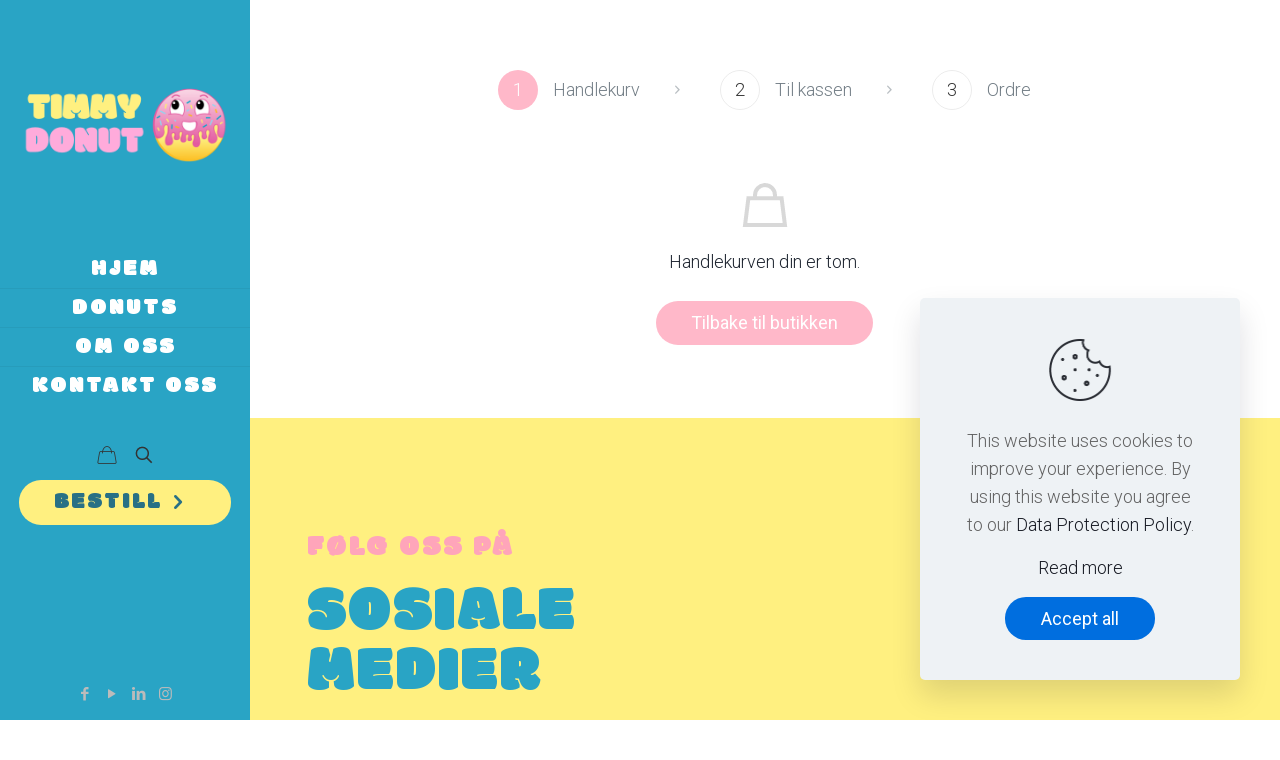

--- FILE ---
content_type: text/html; charset=utf-8
request_url: https://www.google.com/recaptcha/api2/aframe
body_size: 267
content:
<!DOCTYPE HTML><html><head><meta http-equiv="content-type" content="text/html; charset=UTF-8"></head><body><script nonce="v9KpbM71NnMbK5nOUF4-Aw">/** Anti-fraud and anti-abuse applications only. See google.com/recaptcha */ try{var clients={'sodar':'https://pagead2.googlesyndication.com/pagead/sodar?'};window.addEventListener("message",function(a){try{if(a.source===window.parent){var b=JSON.parse(a.data);var c=clients[b['id']];if(c){var d=document.createElement('img');d.src=c+b['params']+'&rc='+(localStorage.getItem("rc::a")?sessionStorage.getItem("rc::b"):"");window.document.body.appendChild(d);sessionStorage.setItem("rc::e",parseInt(sessionStorage.getItem("rc::e")||0)+1);localStorage.setItem("rc::h",'1769902013789');}}}catch(b){}});window.parent.postMessage("_grecaptcha_ready", "*");}catch(b){}</script></body></html>

--- FILE ---
content_type: application/javascript
request_url: https://timmydonut.no/wp-content/plugins/pymntpl-paypal-woocommerce/build/js/utils.js?ver=e287ead0c838a6076519
body_size: 4255
content:
/*! For license information please see utils.js.LICENSE.txt */
(()=>{"use strict";var e={n:t=>{var n=t&&t.__esModule?()=>t.default:()=>t;return e.d(n,{a:n}),n},d:(t,n)=>{for(var r in n)e.o(n,r)&&!e.o(t,r)&&Object.defineProperty(t,r,{enumerable:!0,get:n[r]})},o:(e,t)=>Object.prototype.hasOwnProperty.call(e,t),r:e=>{"undefined"!=typeof Symbol&&Symbol.toStringTag&&Object.defineProperty(e,Symbol.toStringTag,{value:"Module"}),Object.defineProperty(e,"__esModule",{value:!0})}},t={};function n(e,t){(null==t||t>e.length)&&(t=e.length);for(var n=0,r=new Array(t);n<t;n++)r[n]=e[n];return r}function r(e,t){return function(e){if(Array.isArray(e))return e}(e)||function(e,t){var n=null==e?null:"undefined"!=typeof Symbol&&e[Symbol.iterator]||e["@@iterator"];if(null!=n){var r,o,i=[],a=!0,l=!1;try{for(n=n.call(e);!(a=(r=n.next()).done)&&(i.push(r.value),!t||i.length!==t);a=!0);}catch(e){l=!0,o=e}finally{try{a||null==n.return||n.return()}finally{if(l)throw o}}return i}}(e,t)||function(e,t){if(e){if("string"==typeof e)return n(e,t);var r=Object.prototype.toString.call(e).slice(8,-1);return"Object"===r&&e.constructor&&(r=e.constructor.name),"Map"===r||"Set"===r?Array.from(e):"Arguments"===r||/^(?:Ui|I)nt(?:8|16|32)(?:Clamped)?Array$/.test(r)?n(e,t):void 0}}(e,t)||function(){throw new TypeError("Invalid attempt to destructure non-iterable instance.\nIn order to be iterable, non-array objects must have a [Symbol.iterator]() method.")}()}function o(e,t){if(null==e)return{};var n,r,o=function(e,t){if(null==e)return{};var n,r,o={},i=Object.keys(e);for(r=0;r<i.length;r++)n=i[r],t.indexOf(n)>=0||(o[n]=e[n]);return o}(e,t);if(Object.getOwnPropertySymbols){var i=Object.getOwnPropertySymbols(e);for(r=0;r<i.length;r++)n=i[r],t.indexOf(n)>=0||Object.prototype.propertyIsEnumerable.call(e,n)&&(o[n]=e[n])}return o}function i(e,t,n){return t in e?Object.defineProperty(e,t,{value:n,enumerable:!0,configurable:!0,writable:!0}):e[t]=n,e}e.r(t),e.d(t,{SHIPPING_OPTION_REGEX:()=>E,convertCartAddressToPayPal:()=>N,convertPayPalAddressToCart:()=>L,extractFullName:()=>U,extractShippingMethod:()=>G,fieldsToJson:()=>T,getErrorMessage:()=>M,getFieldValue:()=>x,getPage:()=>$,getPayPalQueryParams:()=>I,getRestPath:()=>F,getRestRoute:()=>B,getSetting:()=>k,isPluginConnected:()=>J,isValid:()=>V,isValidAddress:()=>D,isValidFieldValue:()=>H,loadPayPalSdk:()=>A,setFieldValue:()=>q,setSetting:()=>C,submitErrorMessage:()=>R});const a=window.lodash,l=window.jQuery;var c=e.n(l);const u=window.wp.hooks;function s(e,t){void 0===t&&(t={});var n=document.createElement("script");return n.src=e,Object.keys(t).forEach((function(e){n.setAttribute(e,t[e]),"data-csp-nonce"===e&&n.setAttribute("nonce",t["data-csp-nonce"])})),n}function d(e,t){if(void 0===t&&(t=f()),v(e,t),"undefined"==typeof window)return t.resolve(null);var n=function(e){var t="https://www.paypal.com/sdk/js";e.sdkBaseURL&&(t=e.sdkBaseURL,delete e.sdkBaseURL),function(e){var t=e["merchant-id"],n=e["data-merchant-id"],r="",o="";Array.isArray(t)?t.length>1?(r="*",o=t.toString()):r=t.toString():"string"==typeof t&&t.length>0?r=t:"string"==typeof n&&n.length>0&&(r="*",o=n),e["merchant-id"]=r,e["data-merchant-id"]=o}(e);var n,r,o=Object.keys(e).filter((function(t){return void 0!==e[t]&&null!==e[t]&&""!==e[t]})).reduce((function(t,n){var r=e[n].toString();return"data-"===n.substring(0,5)?t.dataAttributes[n]=r:t.queryParams[n]=r,t}),{queryParams:{},dataAttributes:{}}),i=o.queryParams,a=o.dataAttributes;return{url:"".concat(t,"?").concat((n=i,r="",Object.keys(n).forEach((function(e){0!==r.length&&(r+="&"),r+=e+"="+n[e]})),r)),dataAttributes:a}}(e),r=n.url,o=n.dataAttributes,i=o["data-namespace"]||"paypal",a=p(i);return function(e,t){var n=document.querySelector('script[src="'.concat(e,'"]'));if(null===n)return null;var r=s(e,t),o=n.cloneNode();if(delete o.dataset.uidAuto,Object.keys(o.dataset).length!==Object.keys(r.dataset).length)return null;var i=!0;return Object.keys(o.dataset).forEach((function(e){o.dataset[e]!==r.dataset[e]&&(i=!1)})),i?n:null}(r,o)&&a?t.resolve(a):function(e,t){void 0===t&&(t=f()),v(e,t);var n=e.url,r=e.attributes;if("string"!=typeof n||0===n.length)throw new Error("Invalid url.");if(void 0!==r&&"object"!=typeof r)throw new Error("Expected attributes to be an object.");return new t((function(e,t){if("undefined"==typeof window)return e();!function(e){var t=e.onSuccess,n=e.onError,r=s(e.url,e.attributes);r.onerror=n,r.onload=t,document.head.insertBefore(r,document.head.firstElementChild)}({url:n,attributes:r,onSuccess:function(){return e()},onError:function(){var e=new Error('The script "'.concat(n,'" failed to load.'));return window.fetch?fetch(n).then((function(n){return 200===n.status&&t(e),n.text()})).then((function(e){var n=function(e){var t=e.split("/* Original Error:")[1];return t?t.replace(/\n/g,"").replace("*/","").trim():e}(e);t(new Error(n))})).catch((function(e){t(e)})):t(e)}})}))}({url:r,attributes:o},t).then((function(){var e=p(i);if(e)return e;throw new Error("The window.".concat(i," global variable is not available."))}))}function f(){if("undefined"==typeof Promise)throw new Error("Promise is undefined. To resolve the issue, use a Promise polyfill.");return Promise}function p(e){return window[e]}function v(e,t){if("object"!=typeof e||null===e)throw new Error("Expected an options object.");if(void 0!==t&&"function"!=typeof t)throw new Error("Expected PromisePonyfill to be a function.")}var y=["locale"];function g(e,t){var n="undefined"!=typeof Symbol&&e[Symbol.iterator]||e["@@iterator"];if(!n){if(Array.isArray(e)||(n=function(e,t){if(e){if("string"==typeof e)return b(e,t);var n=Object.prototype.toString.call(e).slice(8,-1);return"Object"===n&&e.constructor&&(n=e.constructor.name),"Map"===n||"Set"===n?Array.from(e):"Arguments"===n||/^(?:Ui|I)nt(?:8|16|32)(?:Clamped)?Array$/.test(n)?b(e,t):void 0}}(e))||t&&e&&"number"==typeof e.length){n&&(e=n);var r=0,o=function(){};return{s:o,n:function(){return r>=e.length?{done:!0}:{done:!1,value:e[r++]}},e:function(e){throw e},f:o}}throw new TypeError("Invalid attempt to iterate non-iterable instance.\nIn order to be iterable, non-array objects must have a [Symbol.iterator]() method.")}var i,a=!0,l=!1;return{s:function(){n=n.call(e)},n:function(){var e=n.next();return a=e.done,e},e:function(e){l=!0,i=e},f:function(){try{a||null==n.return||n.return()}finally{if(l)throw i}}}}function b(e,t){(null==t||t>e.length)&&(t=e.length);for(var n=0,r=new Array(t);n<t;n++)r[n]=e[n];return r}function h(e,t){var n=Object.keys(e);if(Object.getOwnPropertySymbols){var r=Object.getOwnPropertySymbols(e);t&&(r=r.filter((function(t){return Object.getOwnPropertyDescriptor(e,t).enumerable}))),n.push.apply(n,r)}return n}function m(e){for(var t=1;t<arguments.length;t++){var n=null!=arguments[t]?arguments[t]:{};t%2?h(Object(n),!0).forEach((function(t){i(e,t,n[t])})):Object.getOwnPropertyDescriptors?Object.defineProperties(e,Object.getOwnPropertyDescriptors(n)):h(Object(n)).forEach((function(t){Object.defineProperty(e,t,Object.getOwnPropertyDescriptor(n,t))}))}return e}var w={},P=!1,O=new Map,j=null,E=/^([\w]+)\:(.+)$/,S={address_1:"address_line_1|line1",address_2:"address_line_2|line2",state:"admin_area_1|state",city:"admin_area_2|city",postcode:"postal_code",country:"country_code"},_={city:"city",state:"state",postal_code:"postcode",country_code:"country"},A=function e(){var t=arguments.length>0&&void 0!==arguments[0]?arguments[0]:null;return new Promise((function(n,r){!t||(0,a.isEmpty)(t)||(0,a.isEqual)(t,w)?window.paypal&&!P?n(window.paypal):(u.defaultHooks.addAction("paypalInstanceCreated","wcPPCP",(function(e){n(e)})),u.defaultHooks.addAction("paypalLoadError","wcPPCP",(function(){r()}))):(w=t,window.paypal&&u.defaultHooks.doAction("paypalInstanceCleanup",window.paypal),P=!0,d(m({},t)).then((function(e){n(e),u.defaultHooks.doAction("paypalInstanceCreated",e,w)})).catch((function(i){var a;console.log(i);var l,c=(null==i||null===(a=i.message)||void 0===a?void 0:a.toLowerCase())||null;if(c){if(c.includes("locale")){t.locale;var s=o(t,y);return e(s).then((function(e){n(e)}))}c.includes("client-id not recognized")||c.includes("invalid query value for client-id")?l={code:"invalid_client_id"}:c.includes("invalid query value for currency")}u.defaultHooks.doAction("paypalLoadError"),r(l)})).finally((function(){P=!1})))}))},k=function(e){return void 0!==window.wcPPCPSettings&&window.wcPPCPSettings[e]||{}},C=function(e,t){if(void 0!==window.wcPPCPSettings)return window.wcPPCPSettings[e]=t},I=function(){return k("queryParams")},x=function(e){var t=arguments.length>1&&void 0!==arguments[1]?arguments[1]:"billing";return"shipping"!=e.substring(0,"shipping".length)&&"billing"!=e.substring(0,"billing".length)&&(e="".concat(t,"_").concat(e)),c()('[name="'.concat(e,'"]')).length?c()('[name="'.concat(e,'"]')).val():O.get(e)},T=function(){var e={};return O.forEach((function(t,n){e[n]=t})),e},q=function(e,t){var n=arguments.length>2&&void 0!==arguments[2]?arguments[2]:"billing";n&&"shipping"!=e.substring(0,"shipping".length)&&"billing"!=e.substring(0,"billing".length)&&(e="".concat(n,"_").concat(e)),O.set(e,t),c()('[name="'.concat(e,'"]')).length&&c()('[name="'.concat(e,'"]')).val(t)},M=function(e){var t=k("errorMessages");return"string"==typeof e?e:null!=e&&e.code&&null!=t&&t[e.code]?t[e.code]:null!=e&&e.message?e.message:void 0},R=function(e,t){var n,r,o=arguments.length>2&&void 0!==arguments[2]?arguments[2]:"checkout";if(null==e||null===(n=e.message)||void 0===n||null===(r=n.toLowerCase())||void 0===r||!r.match(/detected popup close|window is closed/)){var i=M(e),a="woocommerce-NoticeGroup",l=c()(t);"checkout"==o&&(a+=" woocommerce-NoticeGroup-checkout"),i='<div class="'+a+'"><ul class="woocommerce-error"><li>'+i+"</li></ul></div>",c()(".woocommerce-NoticeGroup-checkout, .woocommerce-error, .woocommerce-message").remove(),l.prepend(i),c().scroll_to_notices?c().scroll_to_notices(l):c()("html, body").animate({scrollTop:l.offset().top-100},1e3)}},D=function(e){var t,n=arguments.length>1&&void 0!==arguments[1]?arguments[1]:[],o="undefined"==typeof wc_address_i18n_params?k("i18n"):wc_address_i18n_params;if((0,a.isEmpty)(e))return!1;if(j||(j=JSON.parse(o.locale.replace(/&quot;/g,'"'))),!e.country||(0,a.isEmpty)(e))return!1;var i=null!==(t=j)&&void 0!==t&&t[e.country]?j[e.country]:j.default;i=c().extend(!0,{},j.default,i);var l=Object.entries(i).filter((function(e){var t=r(e,2),o=t[0];return t[1],!n.includes(o)}));for(var u in i=Object.fromEntries(l)){var s;if(null!==(s=i[u])&&void 0!==s&&s.required){var d=(null==e?void 0:e[u])||null;if(!d||null==d||!d.trim())return!1}}return!0},N=function(e){var t={};for(var n in e)if(null!=S&&S[n])if(S[n].includes("|")){var o=r(S[n].split("|"),2),i=o[0];o[1],t[i]=e[n]}else t[S[n]]=e[n];return t},L=function(e){var t=arguments.length>1&&void 0!==arguments[1]&&arguments[1],n={};n=t?_:Object.fromEntries(Object.entries(S).map((function(e){var t=r(e,2),n=t[0];return[t[1],n]})));var o={};for(var i in n)if(i.includes("|")){var a,l=i.split("|"),c=g(l);try{for(c.s();!(a=c.n()).done;){var u=a.value;if(e.hasOwnProperty(u)){o[n[i]]=e[u];break}o[n[i]]=""}}catch(e){c.e(e)}finally{c.f()}}else e.hasOwnProperty(i)?o[n[i]]=e[i]:o[n[i]]="";return o},H=function(e){var t;return!!(e=null===(t=e)||void 0===t?void 0:t.trim())},V=function(e){return H(x(e))},G=function(e){var t=e.match(E);return t?i({},t[1],t[2]):null},U=function(e){return[(e=e.trim()).split(" ").slice(0,-1).join(" "),e.split(" ").pop()]},B=function(e){var t,n,r;return(null===(t=k("generalData"))||void 0===t||null===(n=t.restRoutes)||void 0===n||null===(r=n[e])||void 0===r?void 0:r.url)||null},F=function(e){var t,n;return e=e.replace(/^\//,""),null===(t=k("generalData"))||void 0===t||null===(n=t.ajaxRestPath)||void 0===n?void 0:n.replace("%s",e)},$=function(){return k("generalData").page},J=function(){var e,t;return(null===(e=k("generalData"))||void 0===e||null===(t=e.clientId)||void 0===t?void 0:t.length)>0};(this.wcPPCP=this.wcPPCP||{}).utils=t})();
//# sourceMappingURL=utils.js.map